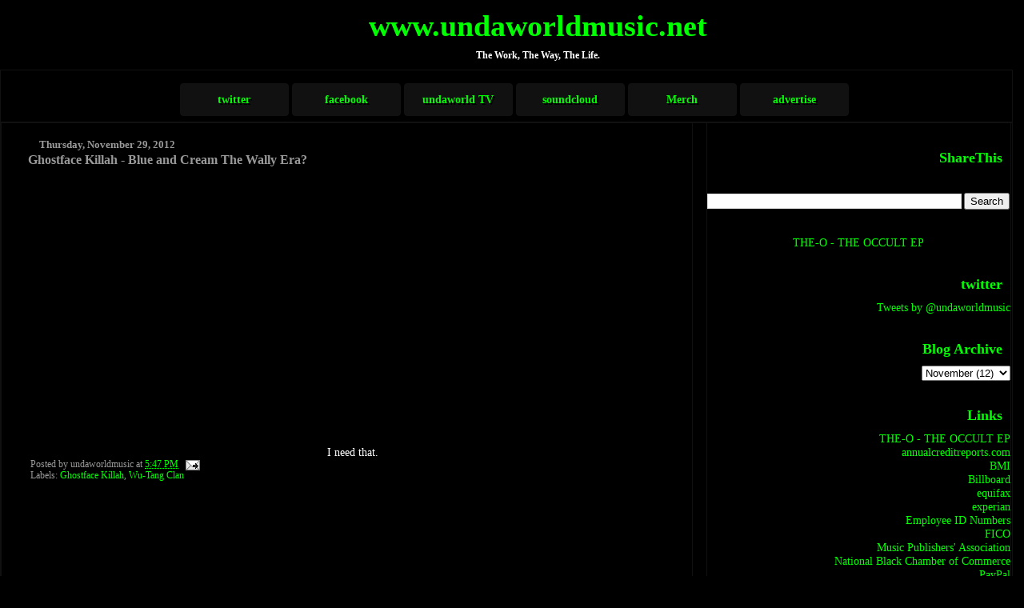

--- FILE ---
content_type: text/html; charset=UTF-8
request_url: https://www.undaworldmusic.net/2012/11/ghostface-killah-blue-and-cream-wally.html
body_size: 9883
content:
<!DOCTYPE html>
<html dir='ltr' xmlns='http://www.w3.org/1999/xhtml' xmlns:b='http://www.google.com/2005/gml/b' xmlns:data='http://www.google.com/2005/gml/data' xmlns:expr='http://www.google.com/2005/gml/expr'>
<head>
<link href='https://www.blogger.com/static/v1/widgets/2944754296-widget_css_bundle.css' rel='stylesheet' type='text/css'/>
<script type='text/javascript'>
window.google_analytics_uacct = "UA-3802307-1";
</script>
<meta content='text/html; charset=UTF-8' http-equiv='Content-Type'/>
<meta content='blogger' name='generator'/>
<link href='https://www.undaworldmusic.net/favicon.ico' rel='icon' type='image/x-icon'/>
<link href='http://www.undaworldmusic.net/2012/11/ghostface-killah-blue-and-cream-wally.html' rel='canonical'/>
<link rel="alternate" type="application/atom+xml" title="www.undaworldmusic.net - Atom" href="https://www.undaworldmusic.net/feeds/posts/default" />
<link rel="alternate" type="application/rss+xml" title="www.undaworldmusic.net - RSS" href="https://www.undaworldmusic.net/feeds/posts/default?alt=rss" />
<link rel="service.post" type="application/atom+xml" title="www.undaworldmusic.net - Atom" href="https://www.blogger.com/feeds/33824166/posts/default" />

<link rel="alternate" type="application/atom+xml" title="www.undaworldmusic.net - Atom" href="https://www.undaworldmusic.net/feeds/6594338345896281419/comments/default" />
<!--Can't find substitution for tag [blog.ieCssRetrofitLinks]-->
<link href='https://i.ytimg.com/vi/RPaKkZR8DVQ/hqdefault.jpg' rel='image_src'/>
<meta content='http://www.undaworldmusic.net/2012/11/ghostface-killah-blue-and-cream-wally.html' property='og:url'/>
<meta content='Ghostface Killah - Blue and Cream The Wally Era?' property='og:title'/>
<meta content='Rap, Hip Hop, Urban, Entertainment, Music, Washington, DC, DMV, Maryland, Virginia, Brooklyn, New York, Charlotte, North Carolina, Atlanta, Miami,' property='og:description'/>
<meta content='https://lh3.googleusercontent.com/blogger_img_proxy/AEn0k_tdhbHI7m1trvmNCO7pzvmJIOO1Ss0npqynd9CyX7IZkbKONX3mt56hf7wnSJhdqjlSaj9IMD2l0o9cmwg72xVyBuGYFD4cXpvjqbWYhGchEJ2Q=w1200-h630-n-k-no-nu' property='og:image'/>
<title>www.undaworldmusic.net: Ghostface Killah - Blue and Cream The Wally Era?</title>
<style id='page-skin-1' type='text/css'><!--
/*
Designed by Octavius Mims for
undaworld&#174; entertainment /*
<script type='text/javascript' src='http://partner.googleadservices.com/gampad/google_service.js'>
</script>
<script type='text/javascript'>
GS_googleAddAdSenseService("ca-pub-0578129360021387");
GS_googleEnableAllServices();
</script>
<script type='text/javascript'>
GA_googleAddSlot("ca-pub-0578129360021387", "blog_undaworldmusic_com");
GA_googleAddSlot("ca-pub-0578129360021387", "tower_undaworldmusic");
GA_googleAddSlot("ca-pub-0578129360021387", "250X250");
GA_googleAddSlot("ca-pub-0578129360021387", "Post_Bottom_468x60");
</script>
<script type='text/javascript'>
GA_googleFetchAds();
</script>
* Variable definitions
* ====================
<Variable name="mainBgColor" description="Page Background Color"
type="color" default="#000000"  />
<Variable name="mainTextColor" description="Text Color"
type="color" default="#FFFFFF" />
<Variable name="titleBgColor" description="Blog Title Background Color"
type="color" default="#000000" />
<Variable name="titleColor" description="Blog Title Color"
type="color" default="#00FF00"/>
<Variable name="descriptionBgColor" description="Description Background Color"
type="color" default="#000000" />
<Variable name="descriptionColor" description="Blog Description Color"
type="color" default="#FFFFFF" />
<Variable name="dateHeaderColor" description="Date Header Color"
type="color" default="#999999" />
<Variable name="postTitleColor" description="Post Title Color"
type="color" default="#999999" />
<Variable name="postTitleBgColor" description="Post Title Background Color"
type="color" default="#000000" />
<Variable name="postFooterColor" description="Post Footer Color"
type="color" default="#999999" />
<Variable name="mainLinkColor" description="Link Color"
type="color" default="#00FF00" />
<Variable name="mainVisitedLinkColor" description="Visited Link Color"
type="color" default="#00FF00" />
<Variable name="sidebarTitleColor" description="Sidebar Title Color"
type="color" default="#00FF00" />
<Variable name="sidebarLinkColor" description="Sidebar Link Color"
type="color" default="#00FF00" />
<Variable name="sidebarVisitedLinkColor"
description="Sidebar Visited Link Color"
type="color" default="#00FF00" />
<Variable name="bodyFont" description="Text Font"
type="font" default="normal normal 90% 'Georgia, Times, serif, Sans-Serif" />
<Variable name="titleFont" description="Blog Title Font"
type="font" default="normal bold 266% Georgia, Times, serif" />
<Variable name="descriptionFont" description="Blog Description Font"
type="font" default="normal bold 85% Georgia, Times, serif" />
<Variable name="postTitleFont" description="Post Title Font"
type="font" default="normal bold 110% Georgia, Times, serif">
<Variable name="sidebarTitleFont" description="Sidebar Title Font"
type="font" default="normal bold 125% Georgia, Times, serif" />
<Variable name="startSide" description="Start side in blog language"
type="automatic" default="left">
<Variable name="endSide" description="End side in blog language"
type="automatic" default="right">
*/
body {
margin: 0px;
padding: 0px;
background: #000000;
color: #FFFFFF;
font: normal normal 90% Times, sans-serif;
}
a {
color: #00FF00;
text-decoration: none;
}
a:hover {
color: #FFFFFF;
}
a:visited {
color: #00FF00;
}
a img {
border: 1px #111111 solid;
}
@media all {
div#main-wrapper {
float: left;
width: 66%;
padding-top: 0;
padding-right: 1em;
padding-bottom: 0px;
padding-left: 1em;
word-wrap: break-word; /* fix for long text breaking sidebar float in IE */
overflow: hidden;     /* fix for long non-text content breaking IE sidebar float */
border: 1px #111111 solid;
}
div#sidebar-wrapper {
margin: 0px;
padding: 0px;
text-align: right;
border: 1px #111111 solid;
}
div#sidebar {
width: 30%;
float: right;
word-wrap: break-word; /* fix for long text breaking sidebar float in IE */
overflow: hidden;     /* fix for long non-text content breaking IE sidebar float */
border: 1px #111111 solid;
}
}
#content-wrapper {
margin-right: 1em;
border: 1px #111111 solid;
}
@media handheld {
div#main-wrapper {
float: none;
width: 90%;
border: 0px #111111 solid;
}
div#sidebar-wrapper {
padding-top: 20px;
padding-right: 1em;
padding-bottom: 0;
padding-left: 1em;
text-align: left;
border: 0px #999999 solid;
}
}
#header {
padding-top: 10px;
padding-right: 0px;
padding-bottom: 10px;
padding-left: 0px;
margin-top: 0px;
margin-right: 0px;
margin-bottom: 0px;
margin-left: 0px;
border-bottom: solid 0px #000000;
border-top: solid 0px #000000;
background: #000000;
color: #FFFFFF;
}
h1 a:link {
color: #00FF00;
}
h1 a:visited {
color: #00FF00;
}
h1 {
padding-top: 0px;
padding-right: 0px;
padding-bottom: 0px;
padding-left: 5%;
margin-top: 0px;
margin-right: 0px;
margin-bottom: 8px;
margin-left: 0px;
border-top: solid 0px #00FF00;
border-bottom: solid 0px #FFFFFF;
color: #00FF00;
background: #000000;
font: normal bold 266% Georgia, Times, serif;
}
.description {
padding-top: 0px;
padding-right: 0px;
padding-bottom: 0px;
padding-left: 5%;
margin: 0px;
color: #FFFFFF;
background: transparent;
font: normal bold 85% Georgia, Times, serif;
border: 0px #111111 solid;
}
h3 {
margin-top: 0px;
margin-right: 0px;
margin-bottom: 10px;
margin-left: 0px;
padding-top: 2px;
padding-right: 0px;
padding-bottom: 2px;
padding-left: 2px;
color: #999999;
background: #000000;
font: normal bold 110% Georgia, Times, serif;
border: 0px #111111 solid;
}
h3.post-title a,
h3.post-title a:visited {
color: #999999;
border: 0px #111111 solid;
}
h2.date-header {
margin-top:  10px;
margin-right:  0px;
margin-bottom:  0px;
margin-left:  0px;
padding-top: 0px;
padding-right: 0px;
padding-bottom: 0px;
padding-left: 2%;
color: #999999;
font-size: 90%;
text-align: left;
border: 0px #111111 solid;
}
#sidebar h2 {
margin: 10px;
color: #00FF00;
font: normal bold 125% Georgia, Times, serif;
padding: 0px;
border: 0px #111111 solid;
}
#sidebar .widget {
margin-top: 0px;
margin-right: 0px;
margin-bottom: 33px;
margin-left: 0px;
padding: 0;
border: 0px #111111 solid;
}
#sidebar ul {
list-style-type: none;
font-size: 95%;
margin-top: 0;
border: 0px #111111 solid;
}
#sidebar li {
margin: 0px;
padding: 0px;
list-style-type: none;
font-size: 105%;
border: 0px #111111 solid;
}
.Blog {
margin-top: 20px;
}
.blog-posts, .feed-links {
margin-left: 2%;
}
.feed-links {
clear: both;
line-height: 2.5em;
}
.post {
margin-top: 0;
margin-right: 0;
margin-bottom: 30px;
margin-left: 0;
font-size: 100%;
}
.post-body {
margin-top: 0;
margin-right: 6px;
margin-bottom: 0;
margin-left: 5px;
}
.post strong {
font-weight: bold;
}
#sidebar a {
text-decoration: none;
}
#sidebar a:link,
#sidebar a:visited {
color: #00FF00;
}
#sidebar a:active,
#sidebar a:hover {
color: #FFFFFF;
}
pre,code,strike {
color: #666666;
}
.post-footer {
padding-top: 0;
padding-right: 0;
padding-bottom: 0;
padding-left: 5px;
margin: 0px;
color: #999999;
font-size: 80%;
}
#comments {
padding-top: 2px;
padding-right: 0px;
padding-bottom: 2px;
padding-left: 5px;
font-size: 110%;
font-weight: bold;
font-family: Verdana,Sans-Serif;
}
.comment-author {
margin-top: 20px;
}
.comment-body {
margin-top: 10px;
font-size: 100%;
font-weight: normal;
color: white;
}
.comment-footer {
padding: 0px;
margin-bottom: 20px;
color: #999999;
font-size: 80%;
font-weight: normal;
display: inline;
margin-right: 10px;
}
.deleted-comment {
font-style: italic;
color: gray;
}
.comment-link {
margin-left: .6em;
}
/* Profile
----------------------------------------------- */
.profile-textblock {
clear: both;
margin-left: 0;
}
.profile-img {
margin-top: 0;
margin-right: 0;
margin-bottom: 5px;
margin-left: 5px;
float: right;
}
.BlogArchive #ArchiveList {
float: right;
}
.widget-content {
margin-top: 0.5em;
}
#sidebar .widget {
clear: both;
}
#blog-pager-newer-link {
float: left;
}
.blog-pager-older-link {
float: right;
}
.blog-pager {
text-align: center;
}
.clear {
clear: both;
}
/** Tweaks for subscribe widget */
.widget-content .subscribe-wrapper {
float: right;
clear: right;
margin: .2em;
font-family: Georgia, Times, serif;
}
/** Tweaks for layout editor mode */
body#layout #outer-wrapper {
margin-top: 10px;
}
#navbar-iframe {
display: none !important;
}
#footer {
clear: both;
color: #00FF00;
text-align:center;
padding-top: 10px;
padding-bottom: 10px;
border-top: 1px #111111 solid;
font-family: times;
}

--></style>
<script type='text/javascript'>

  var _gaq = _gaq || [];
  _gaq.push(['_setAccount', 'UA-3802307-2']);
  _gaq.push(['_trackPageview']);

  (function() {
    var ga = document.createElement('script'); ga.type = 'text/javascript'; ga.async = true;
    ga.src = ('https:' == document.location.protocol ? 'https://ssl' : 'http://www') + '.google-analytics.com/ga.js';
    var s = document.getElementsByTagName('script')[0]; s.parentNode.insertBefore(ga, s);
  })();

</script>
<link href='https://www.blogger.com/dyn-css/authorization.css?targetBlogID=33824166&amp;zx=dd7205e8-9317-4900-a35a-d305c1f58c95' media='none' onload='if(media!=&#39;all&#39;)media=&#39;all&#39;' rel='stylesheet'/><noscript><link href='https://www.blogger.com/dyn-css/authorization.css?targetBlogID=33824166&amp;zx=dd7205e8-9317-4900-a35a-d305c1f58c95' rel='stylesheet'/></noscript>
<meta name='google-adsense-platform-account' content='ca-host-pub-1556223355139109'/>
<meta name='google-adsense-platform-domain' content='blogspot.com'/>

<!-- data-ad-client=ca-pub-0578129360021387 -->

</head>
<body>
<div class='navbar section' id='navbar'><div class='widget Navbar' data-version='1' id='Navbar1'><script type="text/javascript">
    function setAttributeOnload(object, attribute, val) {
      if(window.addEventListener) {
        window.addEventListener('load',
          function(){ object[attribute] = val; }, false);
      } else {
        window.attachEvent('onload', function(){ object[attribute] = val; });
      }
    }
  </script>
<div id="navbar-iframe-container"></div>
<script type="text/javascript" src="https://apis.google.com/js/platform.js"></script>
<script type="text/javascript">
      gapi.load("gapi.iframes:gapi.iframes.style.bubble", function() {
        if (gapi.iframes && gapi.iframes.getContext) {
          gapi.iframes.getContext().openChild({
              url: 'https://www.blogger.com/navbar/33824166?po\x3d6594338345896281419\x26origin\x3dhttps://www.undaworldmusic.net',
              where: document.getElementById("navbar-iframe-container"),
              id: "navbar-iframe"
          });
        }
      });
    </script><script type="text/javascript">
(function() {
var script = document.createElement('script');
script.type = 'text/javascript';
script.src = '//pagead2.googlesyndication.com/pagead/js/google_top_exp.js';
var head = document.getElementsByTagName('head')[0];
if (head) {
head.appendChild(script);
}})();
</script>
</div></div>
<div id='outer-wrapper'><div id='wrap2'>
<!-- skip links for text browsers -->
<span id='skiplinks' style='display:none;'>
<a href='#main'>skip to main </a> |
      <a href='#sidebar'>skip to sidebar</a>
</span>
<div align='center' id='header-wrapper'>
<div class='header section' id='header'><div class='widget Header' data-version='1' id='Header1'>
<div id='header-inner'>
<div class='titlewrapper'>
<h1 class='title'>
<a href='https://www.undaworldmusic.net/'>
www.undaworldmusic.net
</a>
</h1>
</div>
<div class='descriptionwrapper'>
<p class='description'><span>The Work, The Way, The Life.</span></p>
</div>
</div>
</div></div>
</div>
<div id='content-wrapper'>
<div id='crosscol-wrapper' style='text-align:center'>
<div class='crosscol section' id='crosscol'><div class='widget HTML' data-version='1' id='HTML5'>
<div class='widget-content'>
<script type="text/javascript" src="//partner.googleadservices.com/gampad/google_service.js">
</script>
<script type='text/javascript'>
GS_googleAddAdSenseService("ca-pub-0578129360021387");
GS_googleEnableAllServices();
</script>
<script type='text/javascript'>
GA_googleAddSlot("ca-pub-0578129360021387", "blog_undaworldmusic_com");
</script>
<script type='text/javascript'>
GA_googleFetchAds();
</script>

<!-- ca-pub-0578129360021387/blog_undaworldmusic_com -->
<script type='text/javascript'>
GA_googleFillSlot("blog_undaworldmusic_com");
</script>
</div>
<div class='clear'></div>
</div><div class='widget HTML' data-version='1' id='HTML3'>
<div class='widget-content'>
<style type="text/css">

#nav{
	width:900px;
	background:#000;
	height:50px;
	padding:px;
	margin: 0 auto;
	-webkit-border-radius:5px;
	box-shadow: 2px 2px 3px #000;	
}

#nav ul{
	list-style-type: none;
}

#nav ul li{
	float:left;
}

#nav ul li a{
	display:block;
	height:25px;
	line-height:25px;
	background:#111;
	padding: 8px 8px 8px 8px;
	width:120px;
	font-size:1.0em;
	font-weight:bold;
	color:#00FF00;
	text-align:center;
	text-decoration:none;
	margin:1px;
	border-radius:5px;
	-moz-border-radius:5px;
	-webkit-border-radius:5px;
	border: 1px solid #000;
	text-shadow: 2px 2px #000;
	box-shadow: 2px 2px 3px #000;
	background:-moz-linear-gradient(top, #666, #333)
	background:-webkit-gradient(linear, left top, left bottom, from(#666), to(#333));
}

#nav ul li a:hover{
        background:#222;
}

</style>






<div id="nav">
<ul>
<li><a href="http://twitter.com/undaworldmusic">twitter</a></li>
<li><a href="http://facebook.com/undaworldmusic">facebook</a></li>
<li><a href="http://www.undaworldmusic.net/p/undaworld-tv.html">undaworld TV</a></li>
<li><a href="http://soundcloud.com/undaworldmusic">soundcloud</a></li>
<li><a href="">Merch</a></li>
<li><a href="http://www.undaworldmusic.net/2010/07/advertise.html">advertise</a></li>
</ul>
</div>
</div>
<div class='clear'></div>
</div></div>
</div>
<div id='main-wrapper'>
<div class='main section' id='main'><div class='widget Blog' data-version='1' id='Blog1'>
<div class='blog-posts hfeed'>

          <div class="date-outer">
        
<h2 class='date-header'><span>Thursday, November 29, 2012</span></h2>

          <div class="date-posts">
        
<div class='post-outer'>
<div class='post hentry'>
<a name='6594338345896281419'></a>
<h3 class='post-title entry-title'>
<a href='https://www.undaworldmusic.net/2012/11/ghostface-killah-blue-and-cream-wally.html'>Ghostface Killah - Blue and Cream The Wally Era?</a>
</h3>
<div class='post-header-line-1'></div>
<div class='post-body entry-content'>
<div dir="ltr" style="text-align: left;" trbidi="on">
<div style="text-align: center;">
<iframe allowfullscreen="allowfullscreen" frameborder="0" height="315" src="//www.youtube.com/embed/RPaKkZR8DVQ" width="480"></iframe></div>
<div style="text-align: center;">
<br /></div>
<div style="text-align: center;">
I need that.</div>
</div>
<div style='clear: both;'></div>
</div>
<div class='post-footer'>
<div class='post-footer-line post-footer-line-1'><span class='post-author vcard'>
Posted by
<span class='fn'>undaworldmusic</span>
</span>
<span class='post-timestamp'>
at
<a class='timestamp-link' href='https://www.undaworldmusic.net/2012/11/ghostface-killah-blue-and-cream-wally.html' rel='bookmark' title='permanent link'><abbr class='published' title='2012-11-29T17:47:00-05:00'>5:47 PM</abbr></a>
</span>
<span class='post-comment-link'>
</span>
<span class='post-icons'>
<span class='item-action'>
<a href='https://www.blogger.com/email-post/33824166/6594338345896281419' title='Email Post'>
<img alt="" class="icon-action" height="13" src="//www.blogger.com/img/icon18_email.gif" width="18">
</a>
</span>
<span class='item-control blog-admin pid-1388626684'>
<a href='https://www.blogger.com/post-edit.g?blogID=33824166&postID=6594338345896281419&from=pencil' title='Edit Post'>
<img alt='' class='icon-action' height='18' src='https://resources.blogblog.com/img/icon18_edit_allbkg.gif' width='18'/>
</a>
</span>
</span>
<span class='post-backlinks post-comment-link'>
</span>
</div>
<div class='post-footer-line post-footer-line-2'><span class='post-labels'>
Labels:
<a href='https://www.undaworldmusic.net/search/label/Ghostface%20Killah' rel='tag'>Ghostface Killah</a>,
<a href='https://www.undaworldmusic.net/search/label/Wu-Tang%20Clan' rel='tag'>Wu-Tang Clan</a>
</span>
</div>
<div class='post-footer-line post-footer-line-3'></div>
</div>
</div>
<div class='comments' id='comments'>
<a name='comments'></a>
<h4>No comments:</h4>
<div id='Blog1_comments-block-wrapper'>
<dl class='avatar-comment-indent' id='comments-block'>
</dl>
</div>
<p class='comment-footer'>
<div class='comment-form'>
<a name='comment-form'></a>
<h4 id='comment-post-message'>Post a Comment</h4>
<p>
</p>
<a href='https://www.blogger.com/comment/frame/33824166?po=6594338345896281419&hl=en&saa=85391&origin=https://www.undaworldmusic.net' id='comment-editor-src'></a>
<iframe allowtransparency='true' class='blogger-iframe-colorize blogger-comment-from-post' frameborder='0' height='410px' id='comment-editor' name='comment-editor' src='' width='100%'></iframe>
<script src='https://www.blogger.com/static/v1/jsbin/2830521187-comment_from_post_iframe.js' type='text/javascript'></script>
<script type='text/javascript'>
      BLOG_CMT_createIframe('https://www.blogger.com/rpc_relay.html');
    </script>
</div>
</p>
</div>
</div>
<div class='inline-ad'>
<script async src="https://pagead2.googlesyndication.com/pagead/js/adsbygoogle.js"></script>
<!-- undaworldmusic_main_Blog1_1x1_as -->
<ins class="adsbygoogle"
     style="display:block"
     data-ad-client="ca-pub-0578129360021387"
     data-ad-slot="7064381505"
     data-ad-format="auto"
     data-full-width-responsive="true"></ins>
<script>
(adsbygoogle = window.adsbygoogle || []).push({});
</script>
</div>

        </div></div>
      
</div>
<div class='blog-pager' id='blog-pager'>
<span id='blog-pager-newer-link'>
<a class='blog-pager-newer-link' href='https://www.undaworldmusic.net/2012/11/this-work.html' id='Blog1_blog-pager-newer-link' title='Newer Post'>Newer Post</a>
</span>
<span id='blog-pager-older-link'>
<a class='blog-pager-older-link' href='https://www.undaworldmusic.net/2012/11/you-need-army-tom-corson-prescoo-rca.html' id='Blog1_blog-pager-older-link' title='Older Post'>Older Post</a>
</span>
<a class='home-link' href='https://www.undaworldmusic.net/'>Home</a>
</div>
<div class='clear'></div>
<div class='post-feeds'>
<div class='feed-links'>
Subscribe to:
<a class='feed-link' href='https://www.undaworldmusic.net/feeds/6594338345896281419/comments/default' target='_blank' type='application/atom+xml'>Post Comments (Atom)</a>
</div>
</div>
</div><div class='widget HTML' data-version='1' id='HTML6'>
<div class='widget-content'>
<div align="center">
<script type="text/javascript" src="//partner.googleadservices.com/gampad/google_service.js">
</script>
<script type='text/javascript'>
GS_googleAddAdSenseService("ca-pub-0578129360021387");
GS_googleEnableAllServices();
</script>
<script type='text/javascript'>
GA_googleAddSlot("ca-pub-0578129360021387", "Post_Bottom_468x60");
</script>
<script type='text/javascript'>
GA_googleFetchAds();
</script>

<!-- ca-pub-0578129360021387/Post_Bottom_468x60 -->
<script type='text/javascript'>
GA_googleFillSlot("Post_Bottom_468x60");
</script>
</div>
</div>
<div class='clear'></div>
</div></div>
</div>
<div id='sidebar-wrapper'>
<div class='sidebar section' id='sidebar'><div class='widget HTML' data-version='1' id='HTML2'>
<script type='text/javascript'>
var disqus_shortname = 'undaworldmusic-1';
var disqus_blogger_current_url = "http://www.undaworldmusic.net/2012/11/ghostface-killah-blue-and-cream-wally.html";
if (!disqus_blogger_current_url.length) {
disqus_blogger_current_url = "https://www.undaworldmusic.net/2012/11/ghostface-killah-blue-and-cream-wally.html";
}
var disqus_blogger_homepage_url = "https://www.undaworldmusic.net/";
var disqus_blogger_canonical_homepage_url = "http://www.undaworldmusic.net/";
</script>
<style type='text/css'>
#comments {display:none;}
</style>
<script type='text/javascript'>
(function() {
    var bloggerjs = document.createElement('script');
    bloggerjs.type = 'text/javascript';
    bloggerjs.async = true;
    bloggerjs.src = '//' + disqus_shortname + '.disqus.com/blogger_item.js';
    (document.getElementsByTagName('head')[0] || document.getElementsByTagName('body')[0]).appendChild(bloggerjs);
})();
</script>
<style type='text/css'>
.post-comment-link { visibility: hidden; }
</style>
<script type='text/javascript'>
(function() {
var bloggerjs = document.createElement('script');
bloggerjs.type = 'text/javascript';
bloggerjs.async = true;
bloggerjs.src = '//' + disqus_shortname + '.disqus.com/blogger_index.js';
(document.getElementsByTagName('head')[0] || document.getElementsByTagName('body')[0]).appendChild(bloggerjs);
})();
</script>
</div><div class='widget HTML' data-version='1' id='HTML14'>
<h2 class='title'>ShareThis</h2>
<div class='widget-content'>
<span id="st_finder"></span><script type="text/javascript" src="//w.sharethis.com/widget/stblogger2.js"></script><script type="text/javascript">var switchTo5x=true;stBlogger2.init("http://w.sharethis.com/button/buttons.js", {"sharethis":["hcount","ShareThis",""],"twitter":["hcount","Tweet",""],"facebook":["hcount","Facebook",""],"googleplus":["hcount","Google +",""],"myspace":["hcount","MySpace",""],"blogger":["hcount","Blogger",""],"linkedin":["hcount","LinkedIn",""]} , "21a8e209-e76a-489a-b13b-e2f2510823dd");var f = document.getElementById("st_finder");var c = f.parentNode.parentNode.childNodes;for (i=0;i<c.length;i++) { try { c[i].style.display = "none"; } catch (err) {}}</script>
</div>
<div class='clear'></div>
</div><div class='widget BlogSearch' data-version='1' id='BlogSearch1'>
<div class='widget-content'>
<div id='BlogSearch1_form'>
<form action='https://www.undaworldmusic.net/search' class='gsc-search-box' target='_top'>
<table cellpadding='0' cellspacing='0' class='gsc-search-box'>
<tbody>
<tr>
<td class='gsc-input'>
<input autocomplete='off' class='gsc-input' name='q' size='10' title='search' type='text' value=''/>
</td>
<td class='gsc-search-button'>
<input class='gsc-search-button' title='search' type='submit' value='Search'/>
</td>
</tr>
</tbody>
</table>
</form>
</div>
</div>
<div class='clear'></div>
</div><div class='widget HTML' data-version='1' id='HTML13'>
<div class='widget-content'>
<center>
<a href="https://ffm.to/undaworldmusic">THE-O - THE OCCULT EP</a>
</center>
</div>
<div class='clear'></div>
</div><div class='widget HTML' data-version='1' id='HTML1'>
<h2 class='title'>twitter</h2>
<div class='widget-content'>
<a class="twitter-timeline" href="https://twitter.com/undaworldmusic" data-widget-id="303936590173061120">Tweets by @undaworldmusic</a>
<script>!function(d,s,id){var js,fjs=d.getElementsByTagName(s)[0];if(!d.getElementById(id)){js=d.createElement(s);js.id=id;js.src="//platform.twitter.com/widgets.js";fjs.parentNode.insertBefore(js,fjs);}}(document,"script","twitter-wjs");</script>
</div>
<div class='clear'></div>
</div><div class='widget HTML' data-version='1' id='HTML12'>
<div class='widget-content'>
<div align="center">
<script type="text/javascript" src="//partner.googleadservices.com/gampad/google_service.js">
</script>
<script type='text/javascript'>
GS_googleAddAdSenseService("ca-pub-0578129360021387");
GS_googleEnableAllServices();
</script>
<script type='text/javascript'>
GA_googleAddSlot("ca-pub-0578129360021387", "250X250");
</script>
<script type='text/javascript'>
GA_googleFetchAds();
</script>


<!-- ca-pub-0578129360021387/250X250 -->
<script type='text/javascript'>
GA_googleFillSlot("250X250");
</script>
</div>
</div>
<div class='clear'></div>
</div><div class='widget HTML' data-version='1' id='HTML8'>
<div class='widget-content'>
<div align="center">
<script type="text/javascript" src="//partner.googleadservices.com/gampad/google_service.js">
</script>
<script type='text/javascript'>
GS_googleAddAdSenseService("ca-pub-0578129360021387");
GS_googleEnableAllServices();
</script>
<script type='text/javascript'>
GA_googleAddSlot("ca-pub-0578129360021387", "tower_undaworldmusic");
</script>
<script type='text/javascript'>
GA_googleFetchAds();
</script>

<!-- ca-pub-0578129360021387/tower_undaworldmusic -->
<script type='text/javascript'>
GA_googleFillSlot("tower_undaworldmusic");
</script>
</div>
</div>
<div class='clear'></div>
</div><div class='widget BlogArchive' data-version='1' id='BlogArchive1'>
<h2>Blog Archive</h2>
<div class='widget-content'>
<div id='ArchiveList'>
<div id='BlogArchive1_ArchiveList'>
<select id='BlogArchive1_ArchiveMenu'>
<option value=''>Blog Archive</option>
<option value='https://www.undaworldmusic.net/2022/03/'>March (1)</option>
<option value='https://www.undaworldmusic.net/2022/02/'>February (2)</option>
<option value='https://www.undaworldmusic.net/2020/12/'>December (1)</option>
<option value='https://www.undaworldmusic.net/2020/11/'>November (1)</option>
<option value='https://www.undaworldmusic.net/2020/09/'>September (1)</option>
<option value='https://www.undaworldmusic.net/2020/08/'>August (1)</option>
<option value='https://www.undaworldmusic.net/2020/06/'>June (3)</option>
<option value='https://www.undaworldmusic.net/2019/08/'>August (1)</option>
<option value='https://www.undaworldmusic.net/2019/07/'>July (1)</option>
<option value='https://www.undaworldmusic.net/2019/06/'>June (2)</option>
<option value='https://www.undaworldmusic.net/2018/12/'>December (1)</option>
<option value='https://www.undaworldmusic.net/2018/09/'>September (1)</option>
<option value='https://www.undaworldmusic.net/2018/08/'>August (5)</option>
<option value='https://www.undaworldmusic.net/2018/07/'>July (8)</option>
<option value='https://www.undaworldmusic.net/2017/07/'>July (1)</option>
<option value='https://www.undaworldmusic.net/2017/05/'>May (1)</option>
<option value='https://www.undaworldmusic.net/2017/03/'>March (1)</option>
<option value='https://www.undaworldmusic.net/2017/02/'>February (2)</option>
<option value='https://www.undaworldmusic.net/2016/11/'>November (2)</option>
<option value='https://www.undaworldmusic.net/2016/10/'>October (13)</option>
<option value='https://www.undaworldmusic.net/2016/09/'>September (8)</option>
<option value='https://www.undaworldmusic.net/2016/08/'>August (7)</option>
<option value='https://www.undaworldmusic.net/2016/07/'>July (3)</option>
<option value='https://www.undaworldmusic.net/2016/01/'>January (1)</option>
<option value='https://www.undaworldmusic.net/2015/12/'>December (3)</option>
<option value='https://www.undaworldmusic.net/2015/11/'>November (4)</option>
<option value='https://www.undaworldmusic.net/2015/10/'>October (1)</option>
<option value='https://www.undaworldmusic.net/2015/09/'>September (2)</option>
<option value='https://www.undaworldmusic.net/2015/08/'>August (7)</option>
<option value='https://www.undaworldmusic.net/2015/07/'>July (15)</option>
<option value='https://www.undaworldmusic.net/2015/06/'>June (2)</option>
<option value='https://www.undaworldmusic.net/2015/05/'>May (6)</option>
<option value='https://www.undaworldmusic.net/2015/04/'>April (8)</option>
<option value='https://www.undaworldmusic.net/2015/03/'>March (4)</option>
<option value='https://www.undaworldmusic.net/2015/02/'>February (3)</option>
<option value='https://www.undaworldmusic.net/2015/01/'>January (3)</option>
<option value='https://www.undaworldmusic.net/2014/12/'>December (12)</option>
<option value='https://www.undaworldmusic.net/2014/11/'>November (22)</option>
<option value='https://www.undaworldmusic.net/2014/10/'>October (24)</option>
<option value='https://www.undaworldmusic.net/2014/09/'>September (11)</option>
<option value='https://www.undaworldmusic.net/2014/08/'>August (12)</option>
<option value='https://www.undaworldmusic.net/2014/07/'>July (13)</option>
<option value='https://www.undaworldmusic.net/2014/06/'>June (23)</option>
<option value='https://www.undaworldmusic.net/2014/05/'>May (29)</option>
<option value='https://www.undaworldmusic.net/2014/04/'>April (22)</option>
<option value='https://www.undaworldmusic.net/2014/03/'>March (21)</option>
<option value='https://www.undaworldmusic.net/2014/02/'>February (15)</option>
<option value='https://www.undaworldmusic.net/2014/01/'>January (13)</option>
<option value='https://www.undaworldmusic.net/2013/12/'>December (18)</option>
<option value='https://www.undaworldmusic.net/2013/11/'>November (21)</option>
<option value='https://www.undaworldmusic.net/2013/10/'>October (16)</option>
<option value='https://www.undaworldmusic.net/2013/09/'>September (30)</option>
<option value='https://www.undaworldmusic.net/2013/08/'>August (31)</option>
<option value='https://www.undaworldmusic.net/2013/07/'>July (61)</option>
<option value='https://www.undaworldmusic.net/2013/06/'>June (92)</option>
<option value='https://www.undaworldmusic.net/2013/05/'>May (174)</option>
<option value='https://www.undaworldmusic.net/2013/04/'>April (14)</option>
<option value='https://www.undaworldmusic.net/2013/03/'>March (16)</option>
<option value='https://www.undaworldmusic.net/2013/02/'>February (16)</option>
<option value='https://www.undaworldmusic.net/2013/01/'>January (14)</option>
<option value='https://www.undaworldmusic.net/2012/12/'>December (7)</option>
<option value='https://www.undaworldmusic.net/2012/11/'>November (12)</option>
<option value='https://www.undaworldmusic.net/2012/10/'>October (16)</option>
<option value='https://www.undaworldmusic.net/2012/09/'>September (15)</option>
<option value='https://www.undaworldmusic.net/2012/08/'>August (8)</option>
<option value='https://www.undaworldmusic.net/2012/07/'>July (3)</option>
<option value='https://www.undaworldmusic.net/2012/06/'>June (1)</option>
<option value='https://www.undaworldmusic.net/2012/05/'>May (2)</option>
<option value='https://www.undaworldmusic.net/2012/04/'>April (4)</option>
<option value='https://www.undaworldmusic.net/2012/03/'>March (2)</option>
<option value='https://www.undaworldmusic.net/2012/02/'>February (1)</option>
<option value='https://www.undaworldmusic.net/2011/12/'>December (2)</option>
<option value='https://www.undaworldmusic.net/2011/02/'>February (1)</option>
<option value='https://www.undaworldmusic.net/2010/01/'>January (1)</option>
<option value='https://www.undaworldmusic.net/2008/03/'>March (2)</option>
</select>
</div>
</div>
<div class='clear'></div>
</div>
</div><div class='widget LinkList' data-version='1' id='LinkList1'>
<h2>Links</h2>
<div class='widget-content'>
<ul>
<li><a href='https://ffm.to/undaworldmusic'>THE-O - THE OCCULT EP</a></li>
<li><a href='http://annualcreditreports.com'>annualcreditreports.com</a></li>
<li><a href='http://bmi.com/'>BMI</a></li>
<li><a href='http://billboard.com/'>Billboard</a></li>
<li><a href='http://www.equifax.com/'>equifax</a></li>
<li><a href='http://www.experian.com/'>experian</a></li>
<li><a href='http://www.irs.gov/businesses/small/article/0,,id=98350,00.html'>Employee ID Numbers</a></li>
<li><a href='http://myfico.com'>FICO</a></li>
<li><a href='http://www.mpa.org/about/'>Music Publishers' Association</a></li>
<li><a href='http://www.nationalbcc.org/'>National Black Chamber of Commerce</a></li>
<li><a href='https://www.paypal.com/'>PayPal</a></li>
<li><a href='http://www.sba.gov/dc/'>Small Business Association</a></li>
<li><a href='http://www.soundexchange.com/'>Sound Exchange</a></li>
<li><a href='http://www.chamberofcommerce.com/public/index.cfm?'>The Chamber of Commerce</a></li>
<li><a href='http://www.futureofmusic.org/'>The Future of Music</a></li>
<li><a href='https://www.nmpa.org/home/index.asp'>The National Music Publishers' Association</a></li>
<li><a href='http://www.transunion.com/'>Transunion</a></li>
<li><a href='http://www.copyright.gov/'>U.S. Copyright Office</a></li>
<li><a href='http://www.uspto.gov/#'>U.S. Patent and Trademark Office</a></li>
<li><a href='http://blog.undaworldmusic.net/'>www.undaworldmusic.net</a></li>
</ul>
<div class='clear'></div>
</div>
</div>
</div>
</div>
<!-- spacer for skins that want sidebar and main to be the same height-->
<div class='clear'>&#160;</div>
</div>
<!-- end content-wrapper -->
</div>
<div id='footer'>Copyright &#169; 2015 undaworld&#174; entertainment.  All Rights Reserved.</div>
</div>
<!-- end outer-wrapper -->
<!-- Start of Amazon Publisher Studio Loader -->
<script>  window.amznpubstudioTag = "undaworldmusi-20";  </script>
<!-- Do not modify the following code ! -->
<script async="true" charset="UTF-8" src="//ps-us.amazon-adsystem.com/domains/undaworldmusi-20_834e0c7d-4f33-4e0e-afa3-c56e2c963529.js" type="text/javascript"></script>
<!-- End of Amazon Publisher Studio Loader -->
<script type='text/javascript'> 
 
  var _gaq = _gaq || []; 
  _gaq.push(['_setAccount', 'UA-3802307-2']); 
  _gaq.push(['_trackPageview']); 
 
  (function() { 
    var ga = document.createElement('script'); ga.type = 'text/javascript'; ga.async = true; 
    ga.src = ('https:' == document.location.protocol ? 'https://ssl' : 'http://www') + '.google-analytics.com/ga.js'; 
    (document.getElementsByTagName('head')[0] || document.getElementsByTagName('body')[0]).appendChild(ga); 
  })(); 
 
</script>
<script type='text/javascript'>
window.google_analytics_uacct = "UA-3802307-2";
</script>

<script type="text/javascript" src="https://www.blogger.com/static/v1/widgets/2028843038-widgets.js"></script>
<script type='text/javascript'>
window['__wavt'] = 'AOuZoY4M1RyrGrTugwwBOQMa_ocVhGRx3Q:1769022925352';_WidgetManager._Init('//www.blogger.com/rearrange?blogID\x3d33824166','//www.undaworldmusic.net/2012/11/ghostface-killah-blue-and-cream-wally.html','33824166');
_WidgetManager._SetDataContext([{'name': 'blog', 'data': {'blogId': '33824166', 'title': 'www.undaworldmusic.net', 'url': 'https://www.undaworldmusic.net/2012/11/ghostface-killah-blue-and-cream-wally.html', 'canonicalUrl': 'http://www.undaworldmusic.net/2012/11/ghostface-killah-blue-and-cream-wally.html', 'homepageUrl': 'https://www.undaworldmusic.net/', 'searchUrl': 'https://www.undaworldmusic.net/search', 'canonicalHomepageUrl': 'http://www.undaworldmusic.net/', 'blogspotFaviconUrl': 'https://www.undaworldmusic.net/favicon.ico', 'bloggerUrl': 'https://www.blogger.com', 'hasCustomDomain': true, 'httpsEnabled': true, 'enabledCommentProfileImages': true, 'gPlusViewType': 'FILTERED_POSTMOD', 'adultContent': false, 'analyticsAccountNumber': 'UA-3802307-2', 'encoding': 'UTF-8', 'locale': 'en', 'localeUnderscoreDelimited': 'en', 'languageDirection': 'ltr', 'isPrivate': false, 'isMobile': false, 'isMobileRequest': false, 'mobileClass': '', 'isPrivateBlog': false, 'isDynamicViewsAvailable': true, 'feedLinks': '\x3clink rel\x3d\x22alternate\x22 type\x3d\x22application/atom+xml\x22 title\x3d\x22www.undaworldmusic.net - Atom\x22 href\x3d\x22https://www.undaworldmusic.net/feeds/posts/default\x22 /\x3e\n\x3clink rel\x3d\x22alternate\x22 type\x3d\x22application/rss+xml\x22 title\x3d\x22www.undaworldmusic.net - RSS\x22 href\x3d\x22https://www.undaworldmusic.net/feeds/posts/default?alt\x3drss\x22 /\x3e\n\x3clink rel\x3d\x22service.post\x22 type\x3d\x22application/atom+xml\x22 title\x3d\x22www.undaworldmusic.net - Atom\x22 href\x3d\x22https://www.blogger.com/feeds/33824166/posts/default\x22 /\x3e\n\n\x3clink rel\x3d\x22alternate\x22 type\x3d\x22application/atom+xml\x22 title\x3d\x22www.undaworldmusic.net - Atom\x22 href\x3d\x22https://www.undaworldmusic.net/feeds/6594338345896281419/comments/default\x22 /\x3e\n', 'meTag': '', 'adsenseClientId': 'ca-pub-0578129360021387', 'adsenseHostId': 'ca-host-pub-1556223355139109', 'adsenseHasAds': true, 'adsenseAutoAds': false, 'boqCommentIframeForm': true, 'loginRedirectParam': '', 'view': '', 'dynamicViewsCommentsSrc': '//www.blogblog.com/dynamicviews/4224c15c4e7c9321/js/comments.js', 'dynamicViewsScriptSrc': '//www.blogblog.com/dynamicviews/6e0d22adcfa5abea', 'plusOneApiSrc': 'https://apis.google.com/js/platform.js', 'disableGComments': true, 'interstitialAccepted': false, 'sharing': {'platforms': [{'name': 'Get link', 'key': 'link', 'shareMessage': 'Get link', 'target': ''}, {'name': 'Facebook', 'key': 'facebook', 'shareMessage': 'Share to Facebook', 'target': 'facebook'}, {'name': 'BlogThis!', 'key': 'blogThis', 'shareMessage': 'BlogThis!', 'target': 'blog'}, {'name': 'X', 'key': 'twitter', 'shareMessage': 'Share to X', 'target': 'twitter'}, {'name': 'Pinterest', 'key': 'pinterest', 'shareMessage': 'Share to Pinterest', 'target': 'pinterest'}, {'name': 'Email', 'key': 'email', 'shareMessage': 'Email', 'target': 'email'}], 'disableGooglePlus': true, 'googlePlusShareButtonWidth': 0, 'googlePlusBootstrap': '\x3cscript type\x3d\x22text/javascript\x22\x3ewindow.___gcfg \x3d {\x27lang\x27: \x27en\x27};\x3c/script\x3e'}, 'hasCustomJumpLinkMessage': false, 'jumpLinkMessage': 'Read more', 'pageType': 'item', 'postId': '6594338345896281419', 'postImageThumbnailUrl': 'https://i.ytimg.com/vi/RPaKkZR8DVQ/default.jpg', 'postImageUrl': 'https://i.ytimg.com/vi/RPaKkZR8DVQ/hqdefault.jpg', 'pageName': 'Ghostface Killah - Blue and Cream The Wally Era?', 'pageTitle': 'www.undaworldmusic.net: Ghostface Killah - Blue and Cream The Wally Era?', 'metaDescription': ''}}, {'name': 'features', 'data': {}}, {'name': 'messages', 'data': {'edit': 'Edit', 'linkCopiedToClipboard': 'Link copied to clipboard!', 'ok': 'Ok', 'postLink': 'Post Link'}}, {'name': 'template', 'data': {'name': 'custom', 'localizedName': 'Custom', 'isResponsive': false, 'isAlternateRendering': false, 'isCustom': true}}, {'name': 'view', 'data': {'classic': {'name': 'classic', 'url': '?view\x3dclassic'}, 'flipcard': {'name': 'flipcard', 'url': '?view\x3dflipcard'}, 'magazine': {'name': 'magazine', 'url': '?view\x3dmagazine'}, 'mosaic': {'name': 'mosaic', 'url': '?view\x3dmosaic'}, 'sidebar': {'name': 'sidebar', 'url': '?view\x3dsidebar'}, 'snapshot': {'name': 'snapshot', 'url': '?view\x3dsnapshot'}, 'timeslide': {'name': 'timeslide', 'url': '?view\x3dtimeslide'}, 'isMobile': false, 'title': 'Ghostface Killah - Blue and Cream The Wally Era?', 'description': 'Rap, Hip Hop, Urban, Entertainment, Music, Washington, DC, DMV, Maryland, Virginia, Brooklyn, New York, Charlotte, North Carolina, Atlanta, Miami,', 'featuredImage': 'https://lh3.googleusercontent.com/blogger_img_proxy/AEn0k_tdhbHI7m1trvmNCO7pzvmJIOO1Ss0npqynd9CyX7IZkbKONX3mt56hf7wnSJhdqjlSaj9IMD2l0o9cmwg72xVyBuGYFD4cXpvjqbWYhGchEJ2Q', 'url': 'https://www.undaworldmusic.net/2012/11/ghostface-killah-blue-and-cream-wally.html', 'type': 'item', 'isSingleItem': true, 'isMultipleItems': false, 'isError': false, 'isPage': false, 'isPost': true, 'isHomepage': false, 'isArchive': false, 'isLabelSearch': false, 'postId': 6594338345896281419}}]);
_WidgetManager._RegisterWidget('_NavbarView', new _WidgetInfo('Navbar1', 'navbar', document.getElementById('Navbar1'), {}, 'displayModeFull'));
_WidgetManager._RegisterWidget('_HeaderView', new _WidgetInfo('Header1', 'header', document.getElementById('Header1'), {}, 'displayModeFull'));
_WidgetManager._RegisterWidget('_HTMLView', new _WidgetInfo('HTML5', 'crosscol', document.getElementById('HTML5'), {}, 'displayModeFull'));
_WidgetManager._RegisterWidget('_HTMLView', new _WidgetInfo('HTML3', 'crosscol', document.getElementById('HTML3'), {}, 'displayModeFull'));
_WidgetManager._RegisterWidget('_BlogView', new _WidgetInfo('Blog1', 'main', document.getElementById('Blog1'), {'cmtInteractionsEnabled': false, 'lightboxEnabled': true, 'lightboxModuleUrl': 'https://www.blogger.com/static/v1/jsbin/4049919853-lbx.js', 'lightboxCssUrl': 'https://www.blogger.com/static/v1/v-css/828616780-lightbox_bundle.css'}, 'displayModeFull'));
_WidgetManager._RegisterWidget('_HTMLView', new _WidgetInfo('HTML6', 'main', document.getElementById('HTML6'), {}, 'displayModeFull'));
_WidgetManager._RegisterWidget('_HTMLView', new _WidgetInfo('HTML2', 'sidebar', document.getElementById('HTML2'), {}, 'displayModeFull'));
_WidgetManager._RegisterWidget('_HTMLView', new _WidgetInfo('HTML14', 'sidebar', document.getElementById('HTML14'), {}, 'displayModeFull'));
_WidgetManager._RegisterWidget('_BlogSearchView', new _WidgetInfo('BlogSearch1', 'sidebar', document.getElementById('BlogSearch1'), {}, 'displayModeFull'));
_WidgetManager._RegisterWidget('_HTMLView', new _WidgetInfo('HTML13', 'sidebar', document.getElementById('HTML13'), {}, 'displayModeFull'));
_WidgetManager._RegisterWidget('_HTMLView', new _WidgetInfo('HTML1', 'sidebar', document.getElementById('HTML1'), {}, 'displayModeFull'));
_WidgetManager._RegisterWidget('_HTMLView', new _WidgetInfo('HTML12', 'sidebar', document.getElementById('HTML12'), {}, 'displayModeFull'));
_WidgetManager._RegisterWidget('_HTMLView', new _WidgetInfo('HTML8', 'sidebar', document.getElementById('HTML8'), {}, 'displayModeFull'));
_WidgetManager._RegisterWidget('_BlogArchiveView', new _WidgetInfo('BlogArchive1', 'sidebar', document.getElementById('BlogArchive1'), {'languageDirection': 'ltr', 'loadingMessage': 'Loading\x26hellip;'}, 'displayModeFull'));
_WidgetManager._RegisterWidget('_LinkListView', new _WidgetInfo('LinkList1', 'sidebar', document.getElementById('LinkList1'), {}, 'displayModeFull'));
</script>
</body>
</html>

--- FILE ---
content_type: text/html; charset=utf-8
request_url: https://www.google.com/recaptcha/api2/aframe
body_size: 268
content:
<!DOCTYPE HTML><html><head><meta http-equiv="content-type" content="text/html; charset=UTF-8"></head><body><script nonce="hEXaFd0QZM72ZtYzEmUW6Q">/** Anti-fraud and anti-abuse applications only. See google.com/recaptcha */ try{var clients={'sodar':'https://pagead2.googlesyndication.com/pagead/sodar?'};window.addEventListener("message",function(a){try{if(a.source===window.parent){var b=JSON.parse(a.data);var c=clients[b['id']];if(c){var d=document.createElement('img');d.src=c+b['params']+'&rc='+(localStorage.getItem("rc::a")?sessionStorage.getItem("rc::b"):"");window.document.body.appendChild(d);sessionStorage.setItem("rc::e",parseInt(sessionStorage.getItem("rc::e")||0)+1);localStorage.setItem("rc::h",'1769022928773');}}}catch(b){}});window.parent.postMessage("_grecaptcha_ready", "*");}catch(b){}</script></body></html>